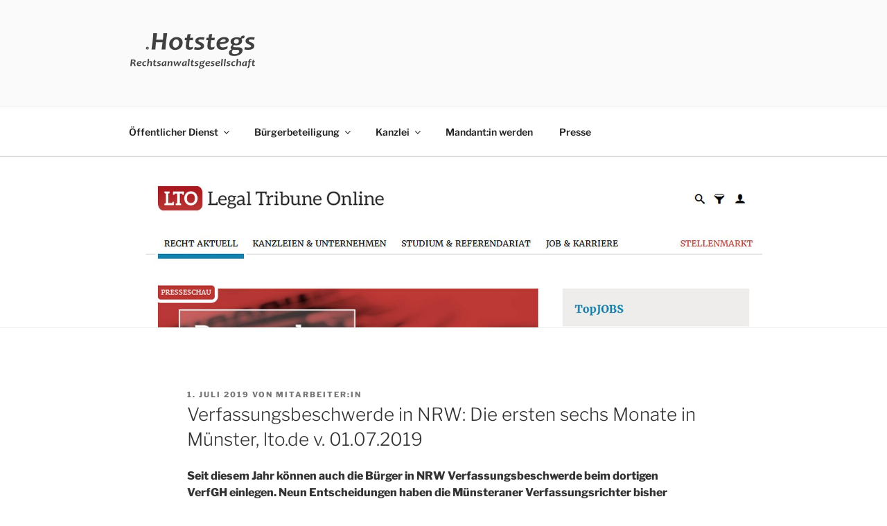

--- FILE ---
content_type: text/javascript
request_url: https://user.callnowbutton.com/domain_d1314e06_571f_47a3_8d4f_ace471c81282.js
body_size: 2031
content:
window.CNB_DATA = {"userId":"user_413f5991_1655_446e_8651_a57146ec8239","domains":[{"id":"domain_d1314e06_571f_47a3_8d4f_ace471c81282","name":"hotstegs-recht.de","type":"FREE","timezone":"Europe/Berlin","trackGA":false,"trackConversion":false,"aliases":[],"properties":{"scale":"1","zindex":"2147483647","debug":"false","allowMultipleButtons":"true"}}],"buttons":[{"id":"button_c5736bfc_c294_4a39_9413_dfe5f5cb0e2b","domainId":"domain_d1314e06_571f_47a3_8d4f_ace471c81282","active":true,"type":"FULL","options":{"placement":"BOTTOM_CENTER","position":null,"displayMode":"ALWAYS","animation":null,"scroll":null,"cssClasses":null},"multiButtonOptions":null,"actions":["action_ed992b52_a914_44be_9b3c_6a6b89aefc36","action_4b917df6_1a60_4a79_b1fc_801094e4b8df","action_6e5555e3_791a_4b5b_90cb_c71571713582"],"conditions":["condition_07b2b1db_b433_4fcd_893b_5c507102d0bd","condition_d0a8ea79_d126_4a04_85d6_1544023c94ec","condition_48b1988c_c6a7_4290_8418_53d771d02e7f","condition_c1edf877_4e07_493d_9edd_c0d901e33cc3"]},{"id":"button_28ccc046_50c1_4dcd_96ac_c5403c9ca4f2","domainId":"domain_d1314e06_571f_47a3_8d4f_ace471c81282","active":true,"type":"MULTI","options":{"placement":"BOTTOM_RIGHT","position":null,"displayMode":"ALWAYS","animation":"NONE","scroll":null,"cssClasses":null},"multiButtonOptions":{"id":"5709e007-44b8-44b9-aa87-0b5655168725","iconBackgroundColor":null,"iconColor":null,"labelTextOpen":null,"labelTextColorOpen":"","labelBackgroundColorOpen":"","labelTextClose":"","labelTextColorClose":"","labelBackgroundColorClose":"","iconTypeOpen":"FONT","iconTextOpen":"more_vert","iconBackgroundImageOpen":"","iconClassOpen":null,"iconColorOpen":"#FFFFFF","iconBackgroundColorOpen":"#009900","iconEnabledOpen":null,"iconTypeClose":"FONT","iconTextClose":"close","iconBackgroundImageClose":"","iconClassClose":null,"iconColorClose":"#FFFFFF","iconBackgroundColorClose":"#009900","iconEnabledClose":null,"defaultState":null},"actions":["action_ffa5756c_be43_4bb0_89bd_5b97f3b22c69","action_8778ac07_e4b0_4a8d_87fd_1fc25d8b4ae3","action_7fa836d0_59ec_4807_b1d9_9707c4d8bfcc"],"conditions":[]}],"actions":[{"id":"action_ed992b52_a914_44be_9b3c_6a6b89aefc36","actionType":"LINK","actionValue":"https://www.hotstegs-recht.de/?page_id=9258#undco","properties":{"subject":"","map-query-type":"q","skype-link-type":"SKYPE","body":"","viber-link-type":"PA_CHAT","tally-transparent-background":"","whatsapp-title":"","tally-align-left":"1","intercom-alignment":"right","facebook-widget-app-id":"","modal-background-color":"","modal-header-background-color":"#009900","line-link-type":"MESSAGE","whatsapp-placeholderMessage":"","viber-content":"","show-notification-count":"","link-download-enabled":"0","whatsapp-welcomeMessage":"","viber-lang":"","intercom-horizontal-padding":"0","skype-param-type":"CALL","tally-hide-title":"1","zalo-link-type":"PERSONAL","bcc":"","link-download":"","modal-width":"400px","link-target":"_self","intercom-vertical-padding":"0","modal-height":"400px","facebook-dialog-type":"","iframe-title":"","cc":"","wechat-link-type":"CHAT","line-message":"","message":"","viber-text":"","facebook-widget-default-state":"closed","modal-header-text-color":"#ffffff","whatsapp-dialog-type":""},"backgroundColor":"#003e63","iconEnabled":true,"iconClass":null,"iconColor":"#FFFFFF","iconText":"link5","iconType":"FONT","iconBackgroundImage":"","labelBackgroundColor":null,"labelText":"Das ist es!","schedule":{"showAlways":true,"daysOfWeek":[],"start":"08:00","stop":"17:00","timezone":"Europe/Berlin","outsideHours":null}},{"id":"action_4b917df6_1a60_4a79_b1fc_801094e4b8df","actionType":"LINK","actionValue":"https://www.hotstegs-recht.de/?page_id=9258#lage","properties":{"subject":"","map-query-type":"q","skype-link-type":"SKYPE","body":"","viber-link-type":"PA_CHAT","tally-transparent-background":"","whatsapp-title":"","tally-align-left":"1","intercom-alignment":"right","facebook-widget-app-id":"","modal-background-color":"","modal-header-background-color":"#009900","line-link-type":"MESSAGE","whatsapp-placeholderMessage":"","viber-content":"","show-notification-count":"","link-download-enabled":"0","whatsapp-welcomeMessage":"","viber-lang":"","intercom-horizontal-padding":"0","skype-param-type":"CALL","tally-hide-title":"1","zalo-link-type":"PERSONAL","bcc":"","link-download":"","modal-width":"400px","link-target":"_self","intercom-vertical-padding":"0","modal-height":"400px","facebook-dialog-type":"","iframe-title":"","cc":"","wechat-link-type":"CHAT","line-message":"","message":"","viber-text":"","facebook-widget-default-state":"closed","modal-header-text-color":"#ffffff","whatsapp-dialog-type":""},"backgroundColor":"#1e73be","iconEnabled":true,"iconClass":null,"iconColor":"#FFFFFF","iconText":"link4","iconType":"FONT","iconBackgroundImage":"","labelBackgroundColor":null,"labelText":"Wie ist die Lage?","schedule":{"showAlways":true,"daysOfWeek":[],"start":"08:00","stop":"17:00","timezone":"Europe/Berlin","outsideHours":null}},{"id":"action_6e5555e3_791a_4b5b_90cb_c71571713582","actionType":"LINK","actionValue":"https://www.hotstegs-recht.de/?page_id=9258#anfrage","properties":{"subject":"","map-query-type":"q","skype-link-type":"SKYPE","body":"","viber-link-type":"PA_CHAT","tally-transparent-background":"","whatsapp-title":"","tally-align-left":"1","intercom-alignment":"right","facebook-widget-app-id":"","modal-background-color":"","modal-header-background-color":"#009900","line-link-type":"MESSAGE","whatsapp-placeholderMessage":"","viber-content":"","show-notification-count":"","link-download-enabled":"0","whatsapp-welcomeMessage":"","viber-lang":"","intercom-horizontal-padding":"0","skype-param-type":"CALL","tally-hide-title":"1","zalo-link-type":"PERSONAL","bcc":"","link-download":"","modal-width":"400px","link-target":"_self","intercom-vertical-padding":"0","modal-height":"400px","facebook-dialog-type":"","iframe-title":"","cc":"","wechat-link-type":"CHAT","line-message":"","message":"","viber-text":"","facebook-widget-default-state":"closed","modal-header-text-color":"#ffffff","whatsapp-dialog-type":""},"backgroundColor":"#003e63","iconEnabled":true,"iconClass":null,"iconColor":"#FFFFFF","iconText":"calendar","iconType":"FONT","iconBackgroundImage":"","labelBackgroundColor":null,"labelText":"sofort anfragen!","schedule":{"showAlways":true,"daysOfWeek":[],"start":"08:00","stop":"17:00","timezone":"Europe/Berlin","outsideHours":null}},{"id":"action_ffa5756c_be43_4bb0_89bd_5b97f3b22c69","actionType":"PHONE","actionValue":"+4921149765716","properties":{"chat-legal-notice":"I agree to the {link1}, {link2} and {link3} of COMPANY.","subject":"","map-query-type":"q","skype-link-type":"SKYPE","body":"","chat-legal-link2-link":"","chat-agent-message":"","viber-link-type":"PA_CHAT","whatsapp-title":"","tally-transparent-background":"","chat-legal-link1-link":"","tally-align-left":"1","intercom-alignment":"right","facebook-widget-app-id":"","modal-background-color":"","modal-header-background-color":"#009900","whatsapp-placeholderMessage":"","line-link-type":"MESSAGE","viber-content":"","show-notification-count":"","chat-legal-link3-text":"","link-download-enabled":"0","chat-legal-enabled":"","chatmodal-welcome-message":"","whatsapp-welcomeMessage":"","viber-lang":"","intercom-horizontal-padding":"0","skype-param-type":"CALL","tally-hide-title":"1","zalo-link-type":"PERSONAL","bcc":"","link-download":"","modal-width":"400px","chat-legal-link1-text":"","link-target":"_blank","chat-legal-link2-text":"","intercom-vertical-padding":"0","modal-height":"400px","facebook-dialog-type":"","iframe-title":"","cc":"","wechat-link-type":"CHAT","line-message":"","chatmodal-placeholder-message":"","message":"","viber-text":"","facebook-widget-default-state":"closed","modal-header-text-color":"#ffffff","chat-legal-link3-link":"","whatsapp-dialog-type":""},"backgroundColor":"#dd0000","iconEnabled":true,"iconClass":null,"iconColor":"#FFFFFF","iconText":"call","iconType":"DEFAULT","iconBackgroundImage":"","labelBackgroundColor":null,"labelText":"Sekretariat","schedule":{"showAlways":true,"daysOfWeek":[],"start":"08:00","stop":"17:00","timezone":"Europe/Berlin","outsideHours":null}},{"id":"action_8778ac07_e4b0_4a8d_87fd_1fc25d8b4ae3","actionType":"LINK","actionValue":"https://www.hotstegs-recht.de/?page_id=274","properties":{"chat-legal-notice":"I agree to the {link1}, {link2} and {link3} of COMPANY.","subject":"","map-query-type":"q","skype-link-type":"SKYPE","body":"","chat-legal-link2-link":"","chat-agent-message":"","viber-link-type":"PA_CHAT","tally-transparent-background":"","whatsapp-title":"","chat-legal-link1-link":"","tally-align-left":"1","intercom-alignment":"right","facebook-widget-app-id":"","modal-background-color":"","modal-header-background-color":"#009900","line-link-type":"MESSAGE","whatsapp-placeholderMessage":"","viber-content":"","chat-legal-link3-text":"","show-notification-count":"","link-download-enabled":"0","chat-legal-enabled":"","chatmodal-welcome-message":"","whatsapp-welcomeMessage":"","viber-lang":"","intercom-horizontal-padding":"0","skype-param-type":"CALL","tally-hide-title":"1","zalo-link-type":"PERSONAL","bcc":"","link-download":"","chat-legal-link1-text":"","modal-width":"400px","chat-legal-link2-text":"","link-target":"_self","intercom-vertical-padding":"0","modal-height":"400px","facebook-dialog-type":"","iframe-title":"","cc":"","wechat-link-type":"CHAT","chatmodal-placeholder-message":"","line-message":"","message":"","viber-text":"","facebook-widget-default-state":"closed","modal-header-text-color":"#ffffff","chat-legal-link3-link":"","whatsapp-dialog-type":""},"backgroundColor":"#003e63","iconEnabled":true,"iconClass":null,"iconColor":"#FFFFFF","iconText":"calendar","iconType":"FONT","iconBackgroundImage":"","labelBackgroundColor":null,"labelText":"online Kontakt","schedule":{"showAlways":true,"daysOfWeek":[],"start":"08:00","stop":"17:00","timezone":"Europe/Berlin","outsideHours":null}},{"id":"action_7fa836d0_59ec_4807_b1d9_9707c4d8bfcc","actionType":"LINK","actionValue":"https://www.hotstegs-recht.de/wp-content/uploads/2022/hotstegs_rechtsanwaltsgesellschaft.vcf","properties":{"chat-legal-notice":"I agree to the {link1}, {link2} and {link3} of COMPANY.","subject":"","map-query-type":"q","skype-link-type":"SKYPE","body":"","chat-legal-link2-link":"","chat-agent-message":"","viber-link-type":"PA_CHAT","tally-transparent-background":"","whatsapp-title":"","chat-legal-link1-link":"","tally-align-left":"1","intercom-alignment":"right","facebook-widget-app-id":"","modal-background-color":"","modal-header-background-color":"#009900","line-link-type":"MESSAGE","whatsapp-placeholderMessage":"","viber-content":"","chat-legal-link3-text":"","show-notification-count":"","link-download-enabled":"0","chat-legal-enabled":"","chatmodal-welcome-message":"","whatsapp-welcomeMessage":"","viber-lang":"","intercom-horizontal-padding":"0","skype-param-type":"CALL","tally-hide-title":"1","zalo-link-type":"PERSONAL","bcc":"","link-download":"","chat-legal-link1-text":"","modal-width":"400px","chat-legal-link2-text":"","link-target":"_blank","intercom-vertical-padding":"0","modal-height":"400px","facebook-dialog-type":"","iframe-title":"","cc":"","wechat-link-type":"CHAT","chatmodal-placeholder-message":"","line-message":"","message":"","viber-text":"","facebook-widget-default-state":"closed","modal-header-text-color":"#ffffff","chat-legal-link3-link":"","whatsapp-dialog-type":""},"backgroundColor":"#1e73be","iconEnabled":true,"iconClass":null,"iconColor":"#FFFFFF","iconText":"link5","iconType":"FONT","iconBackgroundImage":"","labelBackgroundColor":null,"labelText":"Kontakt speichern","schedule":{"showAlways":true,"daysOfWeek":[],"start":"08:00","stop":"17:00","timezone":"Europe/Berlin","outsideHours":null}}],"conditions":[{"id":"condition_07b2b1db_b433_4fcd_893b_5c507102d0bd","conditionType":"URL","filterType":"INCLUDE","matchType":"EXACT","matchValue":"https://www.hotstegs-recht.de/?page_id=9258"},{"id":"condition_d0a8ea79_d126_4a04_85d6_1544023c94ec","conditionType":"URL","filterType":"INCLUDE","matchType":"EXACT","matchValue":"https://www.hotstegs-recht.de/?page_id=9258#undco"},{"id":"condition_48b1988c_c6a7_4290_8418_53d771d02e7f","conditionType":"URL","filterType":"INCLUDE","matchType":"EXACT","matchValue":"https://www.hotstegs-recht.de/?page_id=9258#lage"},{"id":"condition_c1edf877_4e07_493d_9edd_c0d901e33cc3","conditionType":"URL","filterType":"INCLUDE","matchType":"EXACT","matchValue":"https://www.hotstegs-recht.de/?page_id=9258#anfrage"}],"options":{"cssLocation":"https://static.callnowbutton.com/css/main.css","jsLocation":"https://static.callnowbutton.com/js/client.js","staticRoot":"https://static.callnowbutton.com","userRoot":"https://user.callnowbutton.com","apiRoot":"https://api.nowbuttons.com","chatRoot":"https://chat.nowbuttons.com","storageType":"GCS"}}
if (window.CNB_DATA) {  var cnb_js_script = document.createElement('script');  cnb_js_script.type = 'text/javascript';  cnb_js_script.async = 'async';  cnb_js_script.src = window.CNB_DATA.options.jsLocation;  var head = document.head || document.getElementsByTagName('head')[0];  head.appendChild(cnb_js_script);}